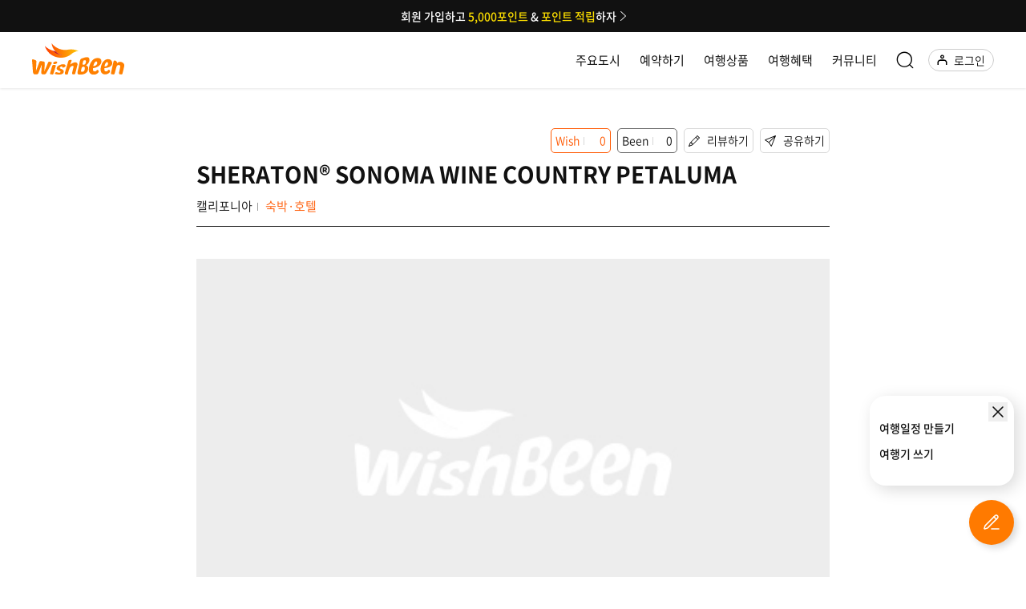

--- FILE ---
content_type: image/svg+xml
request_url: https://www.wishbeen.co.kr/wb_symbol1.d7e9ff4af2e87060.svg
body_size: 524
content:
<?xml version="1.0" encoding="utf-8"?>
<!-- Generator: Adobe Illustrator 24.0.1, SVG Export Plug-In . SVG Version: 6.00 Build 0)  -->
<svg version="1.1" id="레이어_1" xmlns="http://www.w3.org/2000/svg" xmlns:xlink="http://www.w3.org/1999/xlink" x="0px"
	 y="0px" viewBox="0 0 16 16" style="enable-background:new 0 0 16 16;" xml:space="preserve">
<style type="text/css">
	.st0{fill:url(#SVGID_1_);}
	.st1{fill:#BE1622;}
</style>
<g>
	<linearGradient id="SVGID_1_" gradientUnits="userSpaceOnUse" x1="0" y1="8" x2="16" y2="8">
		<stop  offset="0" style="stop-color:#FF3C00"/>
		<stop  offset="0.9" style="stop-color:#FEB805"/>
		<stop  offset="1" style="stop-color:#FFE82A"/>
	</linearGradient>
	<path class="st0" d="M14.4,7.7c-1.1-0.3-2.3-0.3-3.5-0.1C9.5,7.8,8,7.7,6.6,7.1C5.2,6.5,4,5.6,3.2,4.5C3.4,6.2,4.3,7.7,5,8.4
		C5,9,5,9,3.8,8.1C2.4,7.7,1.1,6.9,0,5.9c0.1,0.2,0.1,0.4,0.2,0.6c1,2.4,3.1,4.1,5.5,4.7c1.6,0.4,3.3,0.3,4.9-0.4
		c0.7-0.3,1.4-0.7,2-1.2c0.1,0,0.1-0.1,0.2-0.1c0.4-0.3,0.9-0.6,1.5-0.9c0.6-0.2,1.2-0.4,1.8-0.4C15.5,8,14.9,7.8,14.4,7.7z"/>
	<path class="st1" d="M5,8.4c-0.2,0-1-0.2-1.2-0.3c0.6,0.7,1.8,1.4,2.4,1.6c0.3,0.1,1.3,0.6,2.4,0.5C6.8,9.9,5.5,9,5,8.4z"/>
</g>
</svg>
